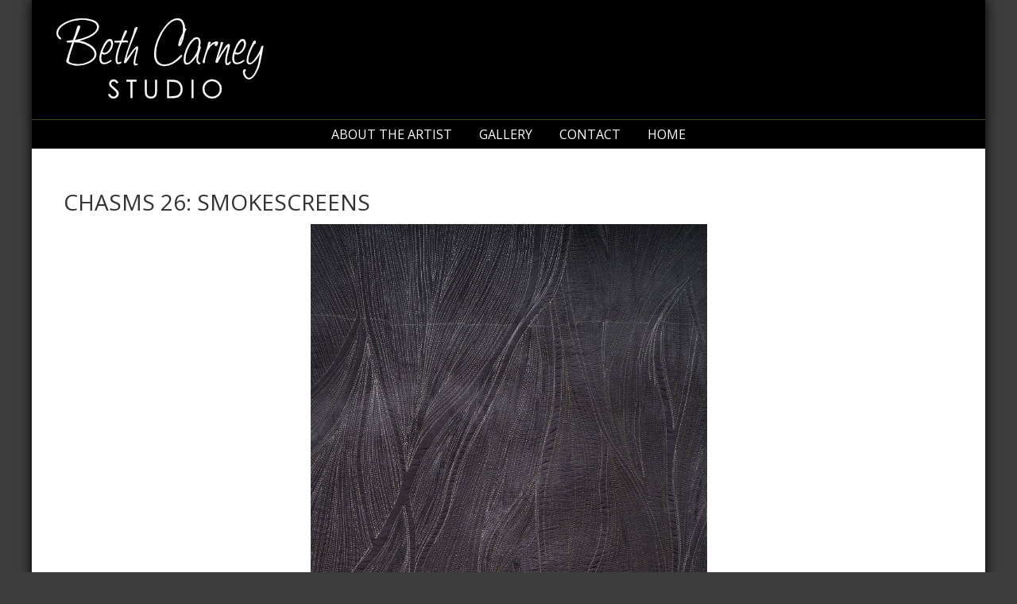

--- FILE ---
content_type: text/css
request_url: https://bethcarneystudio.com/wp-content/uploads/dynamik-gen/theme/dynamik-min.css?ver=1747482563
body_size: 13897
content:
/* This file is auto-generated from the Dynamik Options settings and custom.css content (if file exists). Any direct edits here will be lost if the settings page is saved */
  article,aside,details,figcaption,figure,footer,header,hgroup,main,nav,section,summary{display:block}audio,canvas,video{display:inline-block}audio:not([controls]){display:none;height:0}[hidden]{display:none}html{font-family:sans-serif;-ms-text-size-adjust:100%;-webkit-text-size-adjust:100%}body{margin:0}a:focus{outline:thin dotted}a:active,a:hover{outline:0}h1{font-size:2em;margin:.67em 0}abbr[title]{border-bottom:1px dotted}b,strong{font-weight:bold}dfn{font-style:italic}hr{-moz-box-sizing:content-box;box-sizing:content-box;height:0}mark{background:#ff0;color:#000}code,kbd,pre,samp{font-family:monospace,serif;font-size:1em}pre{white-space:pre-wrap}q{quotes:"\201C" "\201D" "\2018" "\2019"}small{font-size:80%}sub,sup{font-size:75%;line-height:0;position:relative;vertical-align:baseline}sup{top:-0.5em}sub{bottom:-0.25em}img{border:0}svg:not(:root){overflow:hidden}figure{margin:0}fieldset{border:1px solid silver;margin:0 2px;padding:.35em .625em .75em}legend{border:0;padding:0}button,input,select,textarea{font-family:inherit;font-size:100%;margin:0}button,input{line-height:normal}button,select{text-transform:none}button,html input[type="button"],input[type="reset"],input[type="submit"]{-webkit-appearance:button;cursor:pointer}button[disabled],html input[disabled]{cursor:default}input[type="checkbox"],input[type="radio"]{box-sizing:border-box;padding:0}input[type="search"]{-webkit-appearance:textfield;-moz-box-sizing:content-box;-webkit-box-sizing:content-box;box-sizing:content-box}input[type="search"]::-webkit-search-cancel-button,input[type="search"]::-webkit-search-decoration{-webkit-appearance:none}button::-moz-focus-inner,input::-moz-focus-inner{border:0;padding:0}textarea{overflow:auto;vertical-align:top}table{border-collapse:collapse;border-spacing:0} html{font-size:62.5%;}body,h1,h2,h2 a,h2 a:visited,h3,h4,h5,h6,p,select,textarea{margin:0;padding:0;text-decoration:none;}li,ol,ul{margin:0;padding:0;}ol li{list-style-type:decimal;} .screen-reader-shortcut,.screen-reader-text,.screen-reader-text span{border:0;clip:rect(0,0,0,0);height:1px;overflow:hidden;position:absolute !important;width:1px;word-wrap:normal !important;}.screen-reader-text:focus,.screen-reader-shortcut:focus{background:#fff;box-shadow:0 0 2px 2px rgba(0,0,0,.6);clip:auto !important;color:#333;display:block;font-size:1em;font-weight:bold;height:auto;padding:15px 23px 14px;text-decoration:none;width:auto;z-index:100000;}.more-link{position:relative;} .genesis-skip-link{margin:0;}.genesis-skip-link .skip-link-hidden{display:none;visibility:hidden;}.genesis-skip-link li{height:0;list-style:none;width:0;} :focus{color:#333;outline:#ccc solid 1px;} .archive-pagination:before,.clearfix:before,.entry:before,.entry-pagination:before,.footer-widgets:before,.nav-primary:before,.nav-secondary:before,.site-container:before,.site-footer:before,.site-header:before,.site-inner:before,.wrap:before{content:" ";display:table;}.archive-pagination:after,.clearfix:after,.entry:after,.entry-pagination:after,.footer-widgets:after,.nav-primary:after,.nav-secondary:after,.site-container:after,.site-footer:after,.site-header:after,.site-inner:after,.wrap:after{clear:both;content:" ";display:table;}.clearfix:after{visibility:hidden;display:block;height:0;font-size:0;line-height:0;content:" ";clear:both;}.clearfix{display:block;} * html .clearfix{height:1%;} *:first-child + html .clearfix{min-height:1%;} a,a:visited{color:#0d72c7;text-decoration:none;}a:hover{text-decoration:underline;}a img{border:none;}a,button,input:focus,input[type="button"],input[type="reset"],input[type="submit"],textarea:focus,.button{-webkit-transition:all 0.2s ease-in-out;-moz-transition:all 0.2s ease-in-out;-ms-transition:all 0.2s ease-in-out;-o-transition:all 0.2s ease-in-out;transition:all 0.2s ease-in-out;} body{background:#3D3D3D;color:#333333;font-family:'Open Sans',sans-serif;font-size:16px;font-size:1.6rem;line-height:1.625;overflow-x:hidden;}::-moz-selection{background-color:#0d72c7;color:#fff;}::selection{background-color:#0d72c7;color:#fff;} .site-container{background:#FFFFFF;border-top:0px solid #C9C9C9;border-bottom:0px solid #C9C9C9;border-left:0px solid #C9C9C9;border-right:0px solid #C9C9C9;margin:0px auto 0px;padding:0px 0px 0px 0px;clear:both;-webkit-box-shadow:0 0 15px #000000;box-shadow:0 0 15px #000000;}.content-sidebar-sidebar .site-container{max-width:1140px;}.sidebar-sidebar-content .site-container{max-width:1140px;}.sidebar-content-sidebar .site-container{max-width:1140px;}.content-sidebar .site-container{max-width:1200px;}.sidebar-content .site-container{max-width:1200px;}.full-width-content .site-container{max-width:1200px;}.site-header,.site-footer{-webkit-box-shadow:0 0 20px rgba(0,0,0,0.05);box-shadow:0 0 20px rgba(0,0,0,0.05);} .site-header{background:#FFFFFF;min-height:150px;border-top:0px solid #EEEEEE;border-bottom:0px solid #EEEEEE;border-left:0px solid #EEEEEE;border-right:0px solid #EEEEEE;clear:both;}.site-header .wrap{margin:0 auto;padding:0;float:none;overflow:hidden;}.content-sidebar-sidebar .site-header .wrap{width:1140px;}.sidebar-sidebar-content .site-header .wrap{width:1140px;}.sidebar-content-sidebar .site-header .wrap{width:1140px;}.content-sidebar .site-header .wrap{width:1200px;}.sidebar-content .site-header .wrap{width:1200px;}.full-width-content .site-header .wrap{width:1200px;}.title-area{width:100%;padding:12px 0 0 0px;float:none;text-align:center;overflow:hidden;}.site-title{color:#333333;font-family:Arial,sans-serif;font-size:36px;font-size:3.6rem;font-weight:300;line-height:1.25;}.site-title a,.site-title a:visited{color:#333333;text-decoration:none;}.site-title a:hover{color:#000000;text-decoration:none;}.site-description{margin:0;padding:0px 0 0;color:#333333;font-family:Arial,sans-serif;font-size:16px;font-size:1.6rem;font-weight:300;}.site-header .widget-area{width:680px;padding:24px 0px 0 0;float:right;text-align:right;} .header-image .site-header .wrap .title-area{background:url("images/header-1200.jpg") left top no-repeat;height:150px;margin:0px auto 0px;float:none;}.header-image .title-area,.header-image .site-title,.header-image .site-title a{width:1200px;height:150px;padding:0;float:left;display:block;text-indent:-9999px;overflow:hidden;}.header-image .site-description{display:block;overflow:hidden;} .nav-primary{background:#000000;border-top:1px solid #36540E;border-bottom:0px solid #36540E;border-left:0px solid #36540E;border-right:0px solid #36540E;margin:0px 0 0px 0;color:#FFFFFF;font-family:'Open Sans',sans-serif;font-size:16px;font-size:1.6rem;line-height:1em;clear:both;text-transform:uppercase;}.menu-primary{margin:0 auto;padding:0;float:none;overflow:hidden;display:block;clear:both;}.content-sidebar-sidebar .menu-primary{width:1140px;}.sidebar-sidebar-content .menu-primary{width:1140px;}.sidebar-content-sidebar .menu-primary{width:1140px;}.content-sidebar .menu-primary{width:1200px;}.sidebar-content .menu-primary{width:1200px;}.full-width-content .menu-primary{width:1200px;}.menu-primary ul{float:left;width:100%;}.menu-primary li{float:left;list-style-type:none;}.menu-primary a{background:#000000;border-top:0px solid #808080;border-bottom:0px solid #808080;border-left:0px solid #808080;border-right:0px solid #808080;margin:0 0px 0 0px;padding:10px 15px 10px 15px;color:#FFFFFF;text-decoration:none;display:block;position:relative;}.menu-primary li a:active,.menu-primary li a:hover{background:#000000;border-top:0px solid #808080;border-bottom:0px solid #808080;border-left:0px solid #808080;border-right:0px solid #808080;color:#FFFFFF;text-decoration:none;}.menu-primary li.current_page_item a,.menu-primary li.current-cat a,.menu-primary li.current-menu-item a{background:#000000;border-top:0px solid #808080;border-bottom:0px solid #808080;border-left:0px solid #808080;border-right:0px solid #808080;color:#FFFFFF;text-decoration:none;}.menu-primary li li a,.menu-primary li li a:link,.menu-primary li li a:visited{background:#000000;width:300px;border-top:0;border-right:1px solid #ADADAD;border-bottom:1px solid #ADADAD;border-left:1px solid #ADADAD;margin:0px;padding:15px 12px 15px 12px;color:#FFFFFF;font-size:16px;font-size:1.6rem;text-decoration:none;float:none;position:relative;}.menu-primary li li a:active,.menu-primary li li a:hover{background:#000000;color:#FFFFFF;text-decoration:none;}.menu-primary li ul{width:329px;height:auto;margin:0;z-index:9999;left:-9999px;position:absolute;}.menu-primary li ul ul{margin:-47px 0 0 325px;}.genesis-nav-menu li:hover ul ul,.genesis-nav-menu li.sfHover ul ul{left:-9999px;}.genesis-nav-menu li:hover,.genesis-nav-menu li.sfHover{position:static;}ul.genesis-nav-menu li:hover>ul,ul.genesis-nav-menu li.sfHover ul{left:auto;}.menu-primary li a.sf-with-ul{padding-right:15px;}.menu-primary.sf-arrows .sf-with-ul:after{content:'';}#wpadminbar li:hover ul ul{left:0;} .genesis-nav-menu li.right{color:#FFFFFF;font-family:'Open Sans',sans-serif;font-size:16px;font-size:1.6rem;padding:17px 15px 0 0;float:right;text-transform:uppercase;}.genesis-nav-menu li.right a{background:none;border:none;display:inline;}.genesis-nav-menu li.right a,.genesis-nav-menu li.right a:visited{color:#FFFFFF;text-decoration:none;}.genesis-nav-menu li.right a:hover{color:#FFFFFF;text-decoration:underline;}.genesis-nav-menu li.search{padding:2px 1px 0 0;}.genesis-nav-menu li.rss a{background:url(default-images/rss.png) no-repeat center left;margin:0 0 0 10px;padding:0 0 0 16px;}.genesis-nav-menu li.twitter a{background:url(default-images/twitter-nav.png) no-repeat center left;padding:0 0 0 20px;} .genesis-nav-menu li.right{display:none;}ul.menu-primary{float:none;text-align:center;}.menu-primary li{display:inline-block;float:none;}.menu-primary li li{text-align:left;} .nav-secondary{background:#FAFAFA;border-top:0px solid #EEEEEE;border-bottom:0px solid #EEEEEE;border-left:0px solid #EEEEEE;border-right:0px solid #EEEEEE;margin:0px 0 0px 0;color:#333333;font-family:Arial,sans-serif;font-size:16px;font-size:1.6rem;line-height:1em;clear:both;}.menu-secondary{margin:0 auto;padding:0;float:none;overflow:hidden;display:block;clear:both;}.content-sidebar-sidebar .menu-secondary{width:1140px;}.sidebar-sidebar-content .menu-secondary{width:1140px;}.sidebar-content-sidebar .menu-secondary{width:1140px;}.content-sidebar .menu-secondary{width:1200px;}.sidebar-content .menu-secondary{width:1200px;}.full-width-content .menu-secondary{width:1200px;}.menu-secondary ul{float:left;width:100%;}.menu-secondary li{float:left;list-style-type:none;}.menu-secondary a{background:#FAFAFA;border-top:0px solid #EEEEEE;border-bottom:0px solid #EEEEEE;border-left:0px solid #EEEEEE;border-right:0px solid #EEEEEE;margin:0 0px 0 0px;padding:17px 15px 17px 15px;color:#333333;text-decoration:none;display:block;position:relative;}.menu-secondary li a:active,.menu-secondary li a:hover{background:#FAFAFA;border-top:0px solid #EEEEEE;border-bottom:0px solid #EEEEEE;border-left:0px solid #EEEEEE;border-right:0px solid #EEEEEE;color:#0073E5;text-decoration:none;}.menu-secondary li.current_page_item a,.menu-secondary li.current-cat a,.menu-secondary li.current-menu-item a{background:#FAFAFA;border-top:0px solid #EEEEEE;border-bottom:0px solid #EEEEEE;border-left:0px solid #EEEEEE;border-right:0px solid #EEEEEE;color:#0073E5;text-decoration:none;}.menu-secondary li li a,.menu-secondary li li a:link,.menu-secondary li li a:visited{background:#FAFAFA;width:160px;border-top:0;border-right:1px solid #FAFAFA;border-bottom:1px solid #FAFAFA;border-left:1px solid #FAFAFA;margin:0px;padding:15px 12px 15px 12px;color:#333333;font-size:14px;font-size:1.4rem;text-decoration:none;float:none;position:relative;}.menu-secondary li li a:active,.menu-secondary li li a:hover{background:#FAFAFA;color:#0073E5;text-decoration:none;}.menu-secondary li ul{width:189px;height:auto;margin:0;z-index:9999;left:-9999px;position:absolute;}.menu-secondary li ul ul{margin:-47px 0 0 185px;}.menu-secondary li a.sf-with-ul{padding-right:15px;}.menu-secondary.sf-arrows .sf-with-ul:after{content:'';} .responsive-primary-menu-container{background:#000000;border-bottom:0px solid #EEEEEE;width:100%;padding:12px 0;overflow:hidden;-webkit-box-sizing:border-box;-moz-box-sizing:border-box;box-sizing:border-box;display:none;}.responsive-primary-menu-container h3{padding-left:15px;color:#ffffff;font-size:2.0rem;font-family:Open Sans,Arial,sans-serif;font-weight:bold;float:left;text-transform:uppercase;}.responsive-primary-menu-container .responsive-menu-icon{padding:5px 15px 0 0;float:right;cursor:pointer;}.responsive-primary-menu-container .responsive-icon-bar{display:block;width:18px;height:3px;background:#ffffff;margin:1px 0;float:right;clear:both;-webkit-border-radius:1px;border-radius:1px;}.responsive-secondary-menu-container{background:#FAFAFA;border-bottom:0px solid #EEEEEE;width:100%;padding:12px 0;overflow:hidden;-webkit-box-sizing:border-box;-moz-box-sizing:border-box;box-sizing:border-box;display:none;}.responsive-secondary-menu-container h3{padding-left:15px;color:#333333;font-size:16px;font-size:1.6rem;font-family:'Source Sans Pro',sans-serif;font-weight:normal;float:left;}.responsive-secondary-menu-container .responsive-menu-icon{padding:5px 15px 0 0;float:right;cursor:pointer;}.responsive-secondary-menu-container .responsive-icon-bar{display:block;width:18px;height:3px;background:#333333;margin:1px 0;float:right;clear:both;-webkit-border-radius:1px;border-radius:1px;} #dropdown-nav-wrap,#dropdown-subnav-wrap{display:none;}#dropdown-nav,#dropdown-subnav{overflow:hidden;}#dropdown-nav{background:#000000;border-top:1px solid #36540E;border-bottom:0px solid #36540E;border-left:0px solid #36540E;border-right:0px solid #36540E;}.nav-chosen-select,.subnav-chosen-select{background:transparent;border:0;width:100%;padding:15px;cursor:pointer;-webkit-appearance:none;}.nav-chosen-select{color:#FFFFFF;font-family:'Open Sans',sans-serif;font-size:16px;font-size:1.6rem;}.nav-chosen-select option{color:#FFFFFF;}#dropdown-nav .responsive-menu-icon,#dropdown-subnav .responsive-menu-icon{padding-right:15px;float:right;}#dropdown-nav .responsive-icon-bar,#dropdown-subnav .responsive-icon-bar{width:18px;height:3px;margin:1px 0;float:right;clear:both;display:block;-webkit-border-radius:1px;border-radius:1px;}#dropdown-nav .responsive-menu-icon{margin-top:-32px;}#dropdown-nav .responsive-icon-bar{background:#FFFFFF;}#dropdown-subnav{background:#FAFAFA;border-top:0px solid #EEEEEE;border-bottom:0px solid #EEEEEE;border-left:0px solid #EEEEEE;border-right:0px solid #EEEEEE;}.subnav-chosen-select{color:#333333;font-family:Arial,sans-serif;font-size:16px;font-size:1.6rem;}.subnav-chosen-select option{color:#333333;}#dropdown-subnav .responsive-menu-icon{margin-top:-32px;}#dropdown-subnav .responsive-icon-bar{background:#333333;} .site-header .genesis-nav-menu{background:transparent;border-top:0px solid #EEEEEE;border-bottom:0px solid #EEEEEE;border-left:0px solid #EEEEEE;border-right:0px solid #EEEEEE;width:680px;margin:0px 0 0px 0;padding:0;color:#333333;font-family:Arial,sans-serif;font-size:16px;font-size:1.6rem;line-height:1em;overflow:hidden;float:none;clear:both;display:block;}.site-header .genesis-nav-menu ul{float:left;width:100%;}.site-header .genesis-nav-menu li{text-align:left;list-style-type:none;display:inline-block;}.site-header .genesis-nav-menu a{background:transparent;border-top:0px solid #EEEEEE;border-bottom:0px solid #EEEEEE;border-left:0px solid #EEEEEE;border-right:0px solid #EEEEEE;margin:0 0px 0 0px;padding:17px 15px 17px 15px;color:#333333;text-decoration:none;display:block;position:relative;}.site-header .genesis-nav-menu li a:active,.site-header .genesis-nav-menu li a:hover{background:transparent;border-top:0px solid #EEEEEE;border-bottom:0px solid #EEEEEE;border-left:0px solid #EEEEEE;border-right:0px solid #EEEEEE;color:#0073E5;text-decoration:none;}.site-header .genesis-nav-menu li.current_page_item a,.site-header .genesis-nav-menu li.current-cat a,.site-header .genesis-nav-menu li.current-menu-item a{background:transparent;border-top:0px solid #EEEEEE;border-bottom:0px solid #EEEEEE;border-left:0px solid #EEEEEE;border-right:0px solid #EEEEEE;color:#0073E5;text-decoration:none;}.site-header .genesis-nav-menu li li a,.site-header .genesis-nav-menu li li a:link,.site-header .genesis-nav-menu li li a:visited{background:#FAFAFA;width:160px;border-top:0;border-right:1px solid #FAFAFA;border-bottom:1px solid #FAFAFA;border-left:1px solid #FAFAFA;margin:0px;padding:17px 12px 17px 12px;color:#333333;font-size:14px;font-size:1.4rem;text-decoration:none;float:none;position:relative;}.site-header .genesis-nav-menu li li a:active,.site-header .genesis-nav-menu li li a:hover{background:#FAFAFA;color:#0073E5;text-decoration:none;}.site-header .genesis-nav-menu li ul{width:189px;height:auto;margin:0;z-index:9999;left:-9999px;position:absolute;}.site-header .genesis-nav-menu li ul ul{margin:-51px 0 0 185px;}.site-header .genesis-nav-menu li:hover>ul,.site-header .genesis-nav-menu li.sfHover ul{left:auto;}.site-header .genesis-nav-menu li a.sf-with-ul{padding-right:15px;}.site-header .genesis-nav-menu.sf-arrows .sf-with-ul:after,.site-header .genesis-nav-menu li li a .sf-sub-indicator,.site-header .genesis-nav-menu li li li a .sf-sub-indicator{content:'';} .site-inner{background:#FFFFFF;border-top:0px solid #EEEEEE;border-bottom:0px solid #EEEEEE;border-left:0px solid #EEEEEE;border-right:0px solid #EEEEEE;margin:0px auto 0px;padding:40px 20px 40px 20px;overflow:hidden;clear:both;}.content-sidebar-sidebar .site-inner{max-width:1100px;}.sidebar-sidebar-content .site-inner{max-width:1100px;}.sidebar-content-sidebar .site-inner{max-width:1100px;}.content-sidebar .site-inner{max-width:1160px;}.sidebar-content .site-inner{max-width:1160px;}.full-width-content .site-inner{max-width:1160px;}.ez-home .site-inner{max-width:1200px;padding:0;} .breadcrumb{background:#FAFAFA;border-top:0px solid #EEEEEE;border-bottom:0px solid #EEEEEE;border-left:0px solid #EEEEEE;border-right:0px solid #EEEEEE;margin-top:-10px;margin-bottom:30px;padding:13px 20px 11px 25px;color:#333333;font-family:Arial,sans-serif;font-size:16px;font-size:1.6rem;}.breadcrumb a,.breadcrumb a:visited{color:#0073E5;text-decoration:underline;}.breadcrumb a:hover{color:#000000;text-decoration:none;}.archive-description{background:#FFFFFF;border-top:0px solid #EEEEEE;border-bottom:0px solid #EEEEEE;border-left:0px solid #EEEEEE;border-right:0px solid #EEEEEE;margin:-10px 0 30px;padding:0;color:#333333;font-family:'Open Sans',sans-serif;font-size:16px;font-size:1.6rem;line-height:2.1rem;}.content .archive-description h1,body.search .content h1.archive-title{background:#FFFFFF;border-top:0px solid #EEEEEE;border-bottom:0px solid #EEEEEE;border-left:0px solid #EEEEEE;border-right:0px solid #EEEEEE;margin:0;padding:13px 20px 1px 25px;color:#333333;font-family:'Open Sans',sans-serif;font-size:28px;font-size:2.8rem;font-weight:300;text-transform:uppercase;}.content .archive-description p{padding:15px 125px 5px 125px;}.content .archive-description a,.content .archive-description a:visited{color:#0073E5;text-decoration:underline;}.content .archive-description a:hover{color:#000000;text-decoration:none;} .content-sidebar-wrap{float:left;}.sidebar-content-sidebar .content-sidebar-wrap,.sidebar-sidebar-content .content-sidebar-wrap{float:right;}.content-sidebar-sidebar .content-sidebar-wrap{width:900px;}.sidebar-sidebar-content .content-sidebar-wrap{width:900px;}.sidebar-content-sidebar .content-sidebar-wrap{width:900px;}.content-sidebar .content-sidebar-wrap{width:1160px;}.sidebar-content .content-sidebar-wrap{width:1160px;}.full-width-content .content-sidebar-wrap{width:1160px;} .content{margin:0;padding:10px 20px 10px 20px;float:left;}.content-sidebar-sidebar .content{width:500px;}.sidebar-sidebar-content .content{width:500px;}.sidebar-content-sidebar .content{width:500px;}.content-sidebar .content{width:850px;}.sidebar-content .content{width:850px;}.full-width-content .content{width:1120px;}.sidebar-content .content,.sidebar-sidebar-content .content{float:right;}.content .post,.content .entry{background:#FFFFFF;border-top:0px solid #EEEEEE;border-bottom:0px solid #EEEEEE;border-left:0px solid #EEEEEE;border-right:0px solid #EEEEEE;margin:0px 0 40px;padding:0px 0px 0px 0px;}.content .page{background:#FFFFFF;border-top:0px solid #EEEEEE;border-bottom:0px solid #EEEEEE;border-left:0px solid #EEEEEE;border-right:0px solid #EEEEEE;margin:0px 0 0px;padding:0px 0px 0px 0px;}.entry-content *{box-sizing:border-box;}.fl-builder-content p,.dynamik-page-builder .site-inner p,.entry-content p{margin:0 0 25px;}.fl-builder-content p,.fl-builder-content ul li,.fl-builder-content ol li,.dynamik-page-builder .site-inner p,.dynamik-page-builder .site-inner ul li,.dynamik-page-builder .site-inner ol li,.entry-content p,.entry-content ul li,.entry-content ol li,.entry-pagination{font-family:'Open Sans',sans-serif;line-height:2.1rem;}.fl-builder-content p,.fl-builder-content ul li,.fl-builder-content ol li,.dynamik-page-builder .site-inner p,.dynamik-page-builder .site-inner ul li,.dynamik-page-builder .site-inner ol li,.entry-content p,.entry-content ul li,.entry-content ol li,.entry-pagination{color:#333333;}.fl-builder-content p,.fl-builder-content ul li,.fl-builder-content ol li,.dynamik-page-builder .site-inner p,.dynamik-page-builder .site-inner ul li,.dynamik-page-builder .site-inner ol li,.entry-content p,.entry-content ul li,.entry-content ol li,.entry-pagination{font-size:16px;font-size:1.6rem;line-height:2.1rem;}.fl-builder-content a,.fl-builder-content a:visited,.dynamik-page-builder .site-inner a,.dynamik-page-builder .site-inner a:visited,.entry-content a,.entry-content a:visited{color:#6FA05D;text-decoration:none;}.fl-builder-content a:hover,.dynamik-page-builder .site-inner a:hover,.entry-content a:hover{color:#6FA05D;text-decoration:none;}.fl-builder-content blockquote,.dynamik-page-builder .site-inner blockquote,.content blockquote{background:#EEEEEE;border-top:0px solid #EEEEEE;border-bottom:0px solid #EEEEEE;border-left:0px solid #EEEEEE;border-right:0px solid #EEEEEE;margin:5px 5px 20px 30px;padding:25px 30px 5px;}.fl-builder-content blockquote p,.dynamik-page-builder .site-inner blockquote p,.content blockquote p{color:#333333;font-family:'Montserrat',sans-serif;font-size:16px;font-size:1.6rem;font-style:italic;}.fl-builder-content blockquote a,.fl-builder-content blockquote a:visited,.dynamik-page-builder .site-inner blockquote a,.dynamik-page-builder .site-inner blockquote a:visited,.content blockquote a,.content blockquote a:visited{color:#6FA05D;text-decoration:none;}.fl-builder-content blockquote a:hover,.dynamik-page-builder .site-inner blockquote a:hover,.content blockquote a:hover{color:#6FA05D;text-decoration:none;}p.subscribe-to-comments{padding:20px 0 10px;}.clear{clear:both;}.clear-line{border-bottom:1px solid #ddd;clear:both;margin:0 0 25px;} .fl-builder-content h1,.fl-builder-content h2,.fl-builder-content h3,.fl-builder-content h4,.fl-builder-content h5,.fl-builder-content h6,.dynamik-page-builder .site-inner h1,.dynamik-page-builder .site-inner h2,.dynamik-page-builder .site-inner h3,.dynamik-page-builder .site-inner h4,.dynamik-page-builder .site-inner h5,.dynamik-page-builder .site-inner h6,.content .post h1,.content .post h2,.content .post h3,.content .post h4,.content .post h5,.content .post h6,.content .page h1,.content .page h2,.content .page h3,.content .page h4,.content .page h5,.content .page h6,.content h1.entry-title,.content .entry-content h1,.content h2.entry-title,.content .entry-content h2,.content .entry-content h3,.content .entry-content h4,.content .entry-content h5,.content .entry-content h6{margin:0 0 10px;font-family:'Open Sans',sans-serif;font-weight:300;line-height:1.25;text-transform:uppercase;}.fl-builder-content h1,.dynamik-page-builder .site-inner h1,.content .post h1,.content .page h1,.content h1.entry-title,.content .entry-content h1{color:#333333;font-size:28px;font-size:2.8rem;}.content .post h1 a,.content .post h1 a:visited,.content .page h1 a,.content .page h1 a:visited,.content h1.entry-title a,.content h1.entry-title a:visited .content .post h2 a,.content .post h2 a:visited,.content .page h2 a,.content .page h2 a:visited,.content h2.entry-title a,.content h2.entry-title a:visited{color:#333333;text-decoration:none;}.content .post h1 a:hover,.content .page h1 a:hover,.content h1.entry-title a:hover .content .post h2 a:hover,.content .page h2 a:hover,.content h2.entry-title a:hover{color:#6FA05D;text-decoration:none;}.fl-builder-content h2,.dynamik-page-builder .site-inner h2,.content .post h2,.content .page h2,.content h2.entry-title,.content .entry-content h2{font-size:26px;font-size:2.6rem;}.fl-builder-content h2,.dynamik-page-builder .site-inner h2,.content .post h2:not(.has-text-color),.content .page h2:not(.has-text-color),.content h2.entry-title:not(.has-text-color),.content .entry-content h2:not(.has-text-color){color:#333333;}.fl-builder-content h3,.dynamik-page-builder .site-inner h3,.content .post h3,.content .page h3,.content .entry-content h3{font-size:25px;font-size:2.5rem;}.fl-builder-content h3,.dynamik-page-builder .site-inner h3,.content .post h3:not(.has-text-color),.content .page h3:not(.has-text-color),.content .entry-content h3:not(.has-text-color){color:#333333;}.fl-builder-content h4,.dynamik-page-builder .site-inner h4,.content .post h4,.content .page h4,.content .entry-content h4{font-size:24px;font-size:2.4rem;}.fl-builder-content h4,.dynamik-page-builder .site-inner h4,.content .post h4:not(.has-text-color),.content .page h4:not(.has-text-color),.content .entry-content h4:not(.has-text-color){color:#333333;}.fl-builder-content h5,.dynamik-page-builder .site-inner h5,.content .post h5,.content .page h5,.content .entry-content h5{color:#333333;font-size:22px;font-size:2.2rem;}.fl-builder-content h6,.dynamik-page-builder .site-inner h6,.content .post h6,.content .page h6,.content .entry-content h6{color:#333333;font-size:20px;font-size:2.0rem;} .five-sixths,.four-sixths,.four-fifths,.one-fifth,.one-fourth,.one-half,.one-sixth,.one-third,.three-fourths,.three-fifths,.three-sixths,.two-fourths,.two-fifths,.two-sixths,.two-thirds{float:left;margin-left:2.564102564102564%;margin-bottom:20px;}.one-half,.three-sixths,.two-fourths{width:48.717948717948715%;}.one-third,.two-sixths{width:31.623931623931625%;}.four-sixths,.two-thirds{width:65.81196581196582%;}.one-fourth{width:23.076923076923077%;}.three-fourths{width:74.35897435897436%;}.one-fifth{width:17.9487179487179488%;}.two-fifths{width:38.4615384615384616%;}.three-fifths{width:58.9743589743589744%;}.four-fifths{width:79.4871794871794872%;}.one-sixth{width:14.52991452991453%;}.five-sixths{width:82.90598290598291%;}.first,.ez-only{margin-left:0;clear:both;}.ez-only{width:100%;float:left;} .ez-widget-area{margin-bottom:0;}.ez-widget-area h4,.ez-widget-area .widget-title{margin:0 0 10px;padding:0 0 5px;font-weight:300;}.ez-widget-area ul,.ez-widget-area ol{margin:0;padding:0 0 15px 0;}.ez-widget-area ul li,.ez-widget-area ol li{margin:0 0 0 20px;padding:0;}.ez-widget-area ul li{list-style-type:square;}.ez-widget-area ul ul,.ez-widget-area ol ol{padding:0;} #home-hook-wrap{background:#FFFFFF;border-top:0px solid #EEEEEE;border-bottom:0px solid #EEEEEE;border-left:0px solid #EEEEEE;border-right:0px solid #EEEEEE;padding:25px 20px 30px 20px;clear:both;}#ez-home-container-wrap{max-width:-moz-available;}#ez-home-container-wrap .post{margin:0 0 20px;}#ez-home-container-wrap .post p{margin:0 0 25px;}#ez-home-container-wrap .page p{margin:0 0 25px;}#ez-home-container-wrap .post p.entry-header .entry-meta,#ez-home-container-wrap .page p.byline{margin:-5px 0 15px;}#ez-home-container-wrap .ez-widget-area img.wp-post-image{margin-bottom:10px !important;}#ez-home-container-wrap .ez-widget-area h4,#ez-home-container-wrap .ez-widget-area .widget-title,#ez-home-slider-container-wrap .ez-widget-area h4,#ez-home-slider-container-wrap .ez-widget-area .widget-title{border-bottom:0px solid #EEEEEE;color:#333333;font-family:Arial,sans-serif;font-size:22px;font-size:2.2rem;}#ez-home-container-wrap .ez-widget-area{color:#333333;font-family:Arial,sans-serif;font-size:16px;font-size:1.6rem;}#ez-home-container-wrap .ez-widget-area a,#ez-home-container-wrap .ez-widget-area a:visited{color:#0073E5;text-decoration:underline;}#ez-home-container-wrap .ez-widget-area a:hover{color:#000000;text-decoration:none;}#ez-home-container-wrap .ez-widget-area #wp-calendar caption,#ez-home-container-wrap .ez-widget-area #wp-calendar th{color:#333333;}#ez-home-container-wrap img,#ez-home-container-wrap p img{max-width:100%;height:auto;display:block;}#ez-home-container-wrap .nivoSlider img{max-width:none;}.ez-home-sidebar #ez-home-container-wrap{margin-right:300px;float:left;}.ez-home-sidebar.home-sidebar-left #ez-home-container-wrap{margin-left:300px;margin-right:0;float:right;}.ez-home-container-area{margin:0 0 20px;overflow:hidden;}.ez-home-bottom{margin:0;} #ez-home-sidebar-wrap{width:280px;margin-left:-280px;float:right;}.home-sidebar-left #ez-home-sidebar-wrap{margin-left:0;margin-right:-280px;float:left;}#ez-home-sidebar.sidebar{float:none;} #ez-home-slider-container-wrap{margin:0 0 20px;overflow:hidden;}#ez-home-slider{width:100%;height:auto;}#ez-home-slider .nivoSlider img{max-width:none;} #ez-feature-top-container-wrap{background:#FAFAFA;border-top:0px solid #EEEEEE;border-bottom:0px solid #EEEEEE;border-left:0px solid #EEEEEE;border-right:0px solid #EEEEEE;margin:0 0 20px;clear:both;}.feature-top-outside #ez-feature-top-container-wrap{margin:0;}.content-sidebar-sidebar #ez-feature-top-container{max-width:1100px;}.sidebar-sidebar-content #ez-feature-top-container{max-width:1100px;}.sidebar-content-sidebar #ez-feature-top-container{max-width:1100px;}.content-sidebar #ez-feature-top-container{max-width:1160px;}.sidebar-content #ez-feature-top-container{max-width:1160px;}.full-width-content #ez-feature-top-container{max-width:1160px;}#ez-feature-top-container{margin:0 auto;padding:35px 20px 30px 20px;}#ez-feature-top-container .ez-widget-area h4,#ez-feature-top-container .ez-widget-area .widget-title{border-bottom:0px solid #EEEEEE;color:#333333;font-family:Arial,sans-serif;font-size:22px;font-size:2.2rem;}#ez-feature-top-container .ez-widget-area{color:#333333;font-family:Arial,sans-serif;font-size:16px;font-size:1.6rem;}#ez-feature-top-container .ez-widget-area a,#ez-feature-top-container .ez-widget-area a:visited{color:#0073E5;text-decoration:underline;}#ez-feature-top-container .ez-widget-area a:hover{color:#000000;text-decoration:none;}#ez-feature-top-container .ez-widget-area #wp-calendar caption,#ez-feature-top-container .ez-widget-area #wp-calendar th{color:#333333;}#ez-feature-top-container img,#ez-feature-top-container p img{max-width:100%;height:auto;}#ez-feature-top-container .nivoSlider img{max-width:none;} #ez-fat-footer-container-wrap,.fat-footer-inside #ez-fat-footer-container-wrap{background:#2B2B2B;border-top:0px solid #EEEEEE;border-bottom:0px solid #EEEEEE;border-left:0px solid #EEEEEE;border-right:0px solid #EEEEEE;clear:both;}.fat-footer-inside #ez-fat-footer-container-wrap{float:left;}.ez-home.fat-footer-inside #ez-fat-footer-container-wrap{margin-top:30px;}.content-sidebar-sidebar #ez-fat-footer-container{max-width:1100px;}.sidebar-sidebar-content #ez-fat-footer-container{max-width:1100px;}.sidebar-content-sidebar #ez-fat-footer-container{max-width:1100px;}.content-sidebar #ez-fat-footer-container{max-width:1160px;}.sidebar-content #ez-fat-footer-container{max-width:1160px;}.full-width-content #ez-fat-footer-container{max-width:1160px;}#ez-fat-footer-container{margin:0 auto;padding:20px 20px 30px 20px;}#ez-fat-footer-container .ez-widget-area h4,#ez-fat-footer-container .ez-widget-area .widget-title{border-bottom:0px solid #EEEEEE;color:#FFFFFF;font-family:'Open Sans',sans-serif;font-size:17px;font-size:1.7rem;text-transform:uppercase;}#ez-fat-footer-container .ez-widget-area{color:#FFFFFF;font-family:'Open Sans',sans-serif;font-size:14px;font-size:1.4rem;}#ez-fat-footer-container .ez-widget-area a,#ez-fat-footer-container .ez-widget-area a:visited{color:#0073E5;text-decoration:none;}#ez-fat-footer-container .ez-widget-area a:hover{color:#0073E5;text-decoration:none;}#ez-fat-footer-container .ez-widget-area #wp-calendar caption,#ez-fat-footer-container .ez-widget-area #wp-calendar th{color:#FFFFFF;}#ez-fat-footer-container img,#ez-fat-footer-container p img{max-width:100%;height:auto;}#ez-fat-footer-container .nivoSlider img{max-width:none;} .dynamik-widget-area{background:#FFFFFF;border-top:0px solid #EEEEEE;border-bottom:0px solid #EEEEEE;border-left:0px solid #EEEEEE;border-right:0px solid #EEEEEE;color:#333333;font-family:Arial,sans-serif;font-size:16px;font-size:1.6rem;-webkit-box-sizing:border-box;box-sizing:border-box;}.dynamik-widget-area p,.dynamik-widget-area ul li,.dynamik-widget-area.entry-content ol li{color:#333333;font-family:Arial,sans-serif;font-size:16px;font-size:1.6rem;}.dynamik-widget-area h4,.content .dynamik-widget-area h4,.dynamik-widget-area .widget-title,.content .dynamik-widget-area .widget-title{padding:0 0 5px;color:#333333;font-family:Arial,sans-serif;font-size:22px;font-size:2.2rem;font-weight:300;line-height:1.25;}.dynamik-widget-area a,.dynamik-widget-area a:visited{color:#0073E5;text-decoration:underline;}.dynamik-widget-area a:hover{color:#000000;text-decoration:none;}.dynamik-widget-area #wp-calendar caption,.dynamik-widget-area #wp-calendar th{color:#333333;} .genesis-grid-even,.genesis-grid-odd{margin:0 0 20px;padding:0 0 15px;width:48%;}.genesis-grid-even{float:right;}.genesis-grid-odd{clear:both;float:left;} .fl-builder-content ul,.fl-builder-content ol,.dynamik-page-builder .site-inner ul,.dynamik-page-builder .site-inner ol,.entry-content ul,.entry-content ol,.dynamik-widget-area ul,.dynamik-widget-area ol{margin:0;padding:0 0 20px;}.fl-builder-content ul li,.dynamik-page-builder .site-inner ul li,.archive-page ul li,.entry-content ul li,.dynamik-widget-area ul li{margin:0 0 0 30px;padding:0;list-style-type:square;}header.fl-builder-content ul li,footer.fl-builder-content ul li,.fl-builder-content .fl-menu ul li,.fl-builder-content .fl-builder-pagination ul li{margin:inherit;padding:inherit;list-style-type:none;}.fl-builder-content ol li,.dynamik-page-builder .site-inner ol li,.entry-content ol li,.dynamik-widget-area ol li{margin:0 0 0 35px;}.fl-builder-content ul ul,.fl-builder-content ol ol,.dynamik-page-builder .site-inner ul ul,.dynamik-page-builder .site-inner ol ol,.archive-page ul ul,.entry-content ul ul,.entry-content ol ol,.dynamik-widget-area ul ul,.dynamik-widget-area ol ol{padding:0;} .entry-header .entry-meta{margin:-5px 0 15px;color:#333333;font-family:'Open Sans',sans-serif;font-size:16px;font-size:1.6rem;}.entry-header .entry-meta a,.entry-header .entry-meta a:visited{color:#6FA05D;text-decoration:none;}.entry-header .entry-meta a:hover{color:#6FA05D;text-decoration:none;}.entry-comments-link::before{content:"\2014";margin:0 6px 0 2px;} .entry-footer .entry-meta{border-top:1px solid #EEEEEE;padding:5px 0 0;color:#333333;font-family:'Open Sans',sans-serif;font-size:16px;font-size:1.6rem;font-style:italic;clear:both;}.entry-footer .entry-meta a,.entry-footer .entry-meta a:visited{color:#6FA05D;text-decoration:none;}.entry-footer .entry-meta a:hover{color:#6FA05D;text-decoration:none;} .author-box{background:#FAFAFA;border-top:0px solid #EEEEEE;border-bottom:0px solid #EEEEEE;border-left:0px solid #EEEEEE;border-right:0px solid #EEEEEE;margin:0px 0 40px;padding:25px 25px 25px 25px;overflow:hidden;clear:both;}.author-box-title{color:#333333;font-family:Arial,sans-serif;font-size:20px;font-size:2rem;font-weight:300;}.author-box-content{color:#333333;font-family:Arial,sans-serif;font-size:16px;font-size:1.6rem;}.author-box a,.author-box a:visited{color:#0073E5 !important;text-decoration:underline !important;}.author-box a:hover{color:#000000 !important;text-decoration:none !important;} .sticky{background-color:#f5f5f5;margin:-10px 0 40px;padding:20px;}.content .sticky{background:#FAFAFA !important;border-top:0px solid #EEEEEE;border-bottom:0px solid #EEEEEE;border-left:0px solid #EEEEEE;border-right:0px solid #EEEEEE;margin:-10px 0 40px 0;padding:20px 20px 20px 20px;} .archive-page{float:left;padding:20px 0 0;width:45%;} .post-comments,.tags{background:url(default-images/icon-dot.png) no-repeat left;margin:0 0 0 3px;padding:0 0 0 10px;} img{max-width:100%;height:auto;}.nivoSlider img{max-width:none;}.featuredpage img,.featuredpost img,.post-image{background:#FAFAFA;border:0px solid #EEEEEE;padding:0px;}.author-box .avatar{background:#FFFFFF;border:0px solid #EEEEEE;width:80px;height:80px;margin:0 10px 0 0;padding:0px;float:left;}.post-image{margin:0 10px 10px 0;}img.centered,.aligncenter{display:block;margin:0 auto 10px;}img.alignnone{display:inline;margin:0 0 10px;}img.alignleft{display:inline;margin:0 15px 10px 0;}img.alignright{display:inline;margin:0 0 10px 15px;}.alignleft{float:left;margin:0 15px 10px 0;}.alignright{float:right;margin:0 0 10px 15px;}.full-width-content.has-blocks .site-inner{overflow:visible;}.full-width-content .entry-content > .alignwide{margin-left:-180px;margin-right:-180px;max-width:calc(100% + 360px);width:auto;}.full-width-content .entry-content > .alignfull{margin-left:calc(-100vw / 2 + 100% / 2);margin-right:calc(-100vw / 2 + 100% / 2);max-width:100vw;}.full-width-content .entry-content > .wp-block-cover.alignfull{width:100vw;}.wp-caption,figcaption{background:#FAFAFA;border:0px solid #EEEEEE;max-width:100%;padding:5px;text-align:center;}p.wp-caption-text,figcaption{margin:5px 0;color:#333333;font-family:'Open Sans',sans-serif;font-size:14px;font-size:1.4rem;}.wp-smiley,.wp-wink{border:none;float:none;}.post-format-image{display:block;float:right;}.page .post-format-image{display:none;}.page-template-page_blog-php .post-format-image{display:block;}.dynamik-page-builder .site-inner{max-width:none;padding:0;}.dynamik-content-filler-img{background:transparent;width:100% !important;height:1px !important;border:0 !important;margin:0 !important;padding:0 !important;display:block !important;} .pagination,.entry-pagination{width:100%;margin:0;padding:20px 0 20px;overflow:hidden;}.pagination li{display:inline;}.pagination a,.pagination a:visited,.entry-pagination a,.entry-pagination a:visited{color:#0073E5;font-family:Arial,sans-serif;font-size:16px;font-size:1.6rem;text-decoration:underline;}.pagination a:hover,.entry-pagination a:hover{color:#000000;text-decoration:none;}.pagination li a,.pagination li.disabled,.pagination li a:hover,.pagination li.active a{background:#FFFFFF;border:0px solid #EEEEEE;margin:0 0px 0 0px;padding:8px 12px 8px 12px;color:#0073E5;font-family:Arial,sans-serif;font-size:16px;font-size:1.6rem;text-decoration:underline;}.pagination li a:hover,.pagination li.active a{background:#FAFAFA;color:#000000;text-decoration:underline;}.pagination li a:hover{text-decoration:none;} .sidebar{float:right;display:inline;}.sidebar-secondary{float:left;}.sidebar-content .sidebar-primary,.sidebar-sidebar-content .sidebar-primary{float:left;}.content-sidebar-sidebar .sidebar-secondary{float:right;}.content-sidebar .sidebar-primary{width:250px;}.sidebar-content .sidebar-primary{width:250px;}.content-sidebar-sidebar .sidebar-primary{width:340px;}.content-sidebar-sidebar .sidebar-secondary{width:180px;}.sidebar-sidebar-content .sidebar-primary{width:340px;}.sidebar-sidebar-content .sidebar-secondary{width:180px;}.sidebar-content-sidebar .sidebar-primary{width:340px;}.sidebar-content-sidebar .sidebar-secondary{width:180px;}.sidebar-primary h4,.sidebar-primary .widget-title,.sidebar-secondary h4,.sidebar-secondary .widget-title,#ez-home-sidebar h4,#ez-home-sidebar .widget-title{background:transparent;border-top:0px solid #EEEEEE;border-bottom:0px solid #EEEEEE;border-left:0px solid #EEEEEE;border-right:0px solid #EEEEEE;margin:0;padding:0px 25px 5px 25px;color:#333333;font-family:Arial,sans-serif;font-size:18px;font-size:1.8rem;font-weight:300;line-height:1.25;font-weight:600;}.sidebar-primary,.sidebar-secondary,#ez-home-sidebar{color:#333333;font-family:Arial,sans-serif;font-size:16px;font-size:1.6rem;}.sidebar-primary a,.sidebar-primary a:visited,.sidebar-secondary a,.sidebar-secondary a:visited,#ez-home-sidebar a,#ez-home-sidebar a:visited{color:#0073E5;text-decoration:underline;}.sidebar-primary a:hover,.sidebar-secondary a:hover,#ez-home-sidebar a:hover{color:#000000;text-decoration:none;}.sidebar.widget-area .widget{background:transparent;border-top:0px solid #EEEEEE;border-bottom:0px solid #EEEEEE;border-left:0px solid #EEEEEE;border-right:0px solid #EEEEEE;margin:0px 0 0px;padding:0 0 15px;}.sidebar.widget-area ol,.sidebar.widget-area ul,.sidebar.widget-area .textwidget,.sidebar.widget-area .widget_tag_cloud div div,.sidebar.widget-area .author-bio-widget,.sidebar.widget-area .featuredpage .page,.sidebar.widget-area .featuredpost .post{margin:0;padding:15px 25px 15px 25px;}.sidebar.widget-area #wp-calendar caption,.sidebar.widget-area #wp-calendar th{color:#333333;}.sidebar.widget-area .widget_archive select,.sidebar.widget-area #cat{margin:15px 25px 15px 25px;}.sidebar.widget-area ul li{border-bottom:0px solid #EEEEEE;margin:0px 0px 7px 0px;padding:0px 0px 5px 0px;list-style-type:none;word-wrap:break-word;}.sidebar.widget-area ul ul li{border:none;margin:0;} .widget_archive select,#cat{background:#F5F5F5;border:1px solid #DDDDDD;width:83%;margin:15px 15px 0;padding:3px;font-size:14px;display:inline;} .featuredpage,.featuredpost{overflow:hidden;clear:both;}.featuredpage .page,.featuredpost .post{margin:0px 0px 0px 0px !important;padding:0px 0px 0px 0px;overflow:hidden;}.featuredpage .page p,.featuredpost .post p{color:#333333;font-family:Arial,sans-serif;font-size:16px;font-size:1.6rem;}.featuredpage .page a,.featuredpage .page a:visited,.featuredpost .post a,.featuredpost .post a:visited{color:#0073E5 !important;text-decoration:underline !important;}.featuredpage .page a:hover,.featuredpost .post a:hover{color:#000000 !important;text-decoration:none !important;}.featuredpage .page h2,.featuredpost .post h2,.featuredpage .page .entry-title,.featuredpost .post .entry-title{margin:0 0 5px;font-family:Arial,sans-serif;font-size:20px;font-size:2rem;font-weight:300;line-height:1.25;}.featuredpage .page h2 a,.featuredpage .page h2 a:visited,.featuredpost .post h2 a,.featuredpost .post h2 a:visited,.featuredpage .page .entry-title a,.featuredpage .page .entry-title a:visited,.featuredpost .post .entry-title a,.featuredpost .post .entry-title a:visited{color:#333333 !important;text-decoration:underline !important;}.featuredpage .page h2 a:hover,.featuredpost .post h2 a:hover,.featuredpage .page .entry-title a:hover,.featuredpost .post .entry-title a:hover{color:#0073E5 !important;text-decoration:none !important;}.featuredpage .page .byline,.featuredpost .post .entry-header .entry-meta{color:#333333 !important;font-family:Arial,sans-serif !important;font-size:14px;font-size:1.4rem !important;}.featuredpage .page .byline a,.featuredpage .page .byline a:visited,.featuredpost .post .entry-header .entry-meta a,.featuredpost .post .entry-header .entry-meta a:visited{color:#0073E5 !important;text-decoration:underline !important;}.featuredpage .page .byline a:hover,.featuredpost .post .entry-header .entry-meta a:hover{color:#000000 !important;text-decoration:none !important;}.more-from-category{padding:5px 15px 0;} .user-profile{overflow:hidden;}.user-profile p{padding:5px 25px;}.user-profile .posts_link{padding:0 25px;} .site-header .search-form{float:right;padding:12px 0 0;}.sidebar .search-form{padding:15px 0 10px 30px;}.search-form input[type="search"],#subbox,.widget_product_search input#s{background:#FFFFFF;border:1px solid #DDDDDD;width:190px;margin:10px 5px 0 0;padding:9px 5px 10px 10px;color:#333333;font-family:Arial,sans-serif;font-size:16px;font-size:1.6rem;-webkit-appearance:none;}::-webkit-input-placeholder{color:#333333;}.nav-primary .search-form input[type="search"]{margin:2px -7px 0 0;}.search-form input[type="submit"],#subbutton,.widget_product_search input#searchsubmit{background:#EEEEEE;border:1px solid #DDDDDD;margin:0;padding:10px 14px 10px 14px;color:#333333;font-family:Arial,sans-serif;font-size:16px;font-size:1.6rem;line-height:19px;cursor:pointer;text-decoration:none;}.search-form input[type="submit"]:hover,#subbutton:hover,.widget_product_search input#searchsubmit:hover{background:#DDDDDD;border:1px solid #CCCCCC;color:#333333;text-decoration:none;}.widget_product_search label{display:none;} .enews p{padding:10px 15px 5px;}.enews #subscribe{padding:0 0 0 15px;}.enews #subbox{margin:5px -7px 0 0;padding:6px 5px;width:75%;} #wp-calendar{width:100%;padding:20px;}#wp-calendar caption{font-size:14px;font-style:italic;padding:20px 30px 0 0;text-align:right;}#wp-calendar thead{background-color:#F5F5F5;font-weight:bold;margin:10px 0 0;}#wp-calendar td{background-color:#F5F5F5;padding:2px;text-align:center;} #footer-widgets{background-color:#F5F5F5;border-top:1px solid #ddd;clear:both;font-size:14px;margin:0 auto;overflow:hidden;width:100%;}#footer-widgets .wrap{overflow:hidden;padding:20px 30px 10px;}#footer-widgets .widget{background:none;border:none;margin:0 0 15px;padding:0;}#footer-widgets .textwidget{padding:0;}#footer-widgets .widget_tag_cloud div div{padding:0;}#footer-widgets p{font-size:inherit;margin:0 0 10px;}#footer-widgets ul{margin:0;}#footer-widgets ul li{margin:0 0 0 20px;}#footer-widgets #wp-calendar thead,#footer-widgets #wp-calendar td{background:none;}.footer-widgets-1{float:left;margin:0 30px 0 0;width:280px;}.footer-widgets-2{float:left;width:280px;}.footer-widgets-3{float:right;width:280px;} .site-footer{background:#3D3D3D;border-top:0px solid #2111B8;border-bottom:0px solid #2111B8;border-left:0px solid #2111B8;border-right:0px solid #2111B8;overflow:hidden;clear:both;}.site-footer .wrap{margin:0 auto;padding:25px 15px 25px 15px;overflow:hidden;}.content-sidebar-sidebar .site-footer .wrap{max-width:1110px;}.sidebar-sidebar-content .site-footer .wrap{max-width:1110px;}.sidebar-content-sidebar .site-footer .wrap{max-width:1110px;}.content-sidebar .site-footer .wrap{max-width:1170px;}.sidebar-content .site-footer .wrap{max-width:1170px;}.full-width-content .site-footer .wrap{max-width:1170px;}.site-footer p{color:#DBDBDB;font-family:'Open Sans',sans-serif;font-size:11px;font-size:1.1rem;text-align:center;}.site-footer a,.site-footer a:visited{color:#DBDBDB;text-decoration:none;}.site-footer a:hover{color:#DBDBDB;text-decoration:none;}.site-footer .gototop{float:left;width:200px;}.site-footer .creds{float:right;text-align:right;width:650px;} #comments{margin:0px 0 15px;overflow:hidden;}#respond{margin:0 0 15px;padding:20px 0 0;}#comments h3,#respond h3{margin:0 0 10px;color:#333333;font-family:Arial,sans-serif;font-size:26px;font-size:2.6rem;font-weight:300;line-height:1.25;}#author,#comment,#email,#url{background:#FFFFFF;border:1px solid #DDDDDD;width:250px;margin:0 5px 10px 0;padding:5px;color:#333333;font-family:Arial,sans-serif;font-size:16px;font-size:1.6rem;-webkit-box-shadow:0 1px 2px #E8E8E8 inset;box-shadow:0 1px 2px #E8E8E8 inset;}#comment{width:98%;height:150px;margin:0 0 10px;}#commentform #submit{background:#333333;border:0px solid #EEEEEE;width:auto;padding:10px 14px 10px 14px;color:#FFFFFF;font-family:Arial,sans-serif;font-size:16px;font-size:1.6rem;line-height:19px;cursor:pointer;text-decoration:none;}#commentform #submit:hover{background:#0073E5;border:0px solid #EEEEEE;color:#FFFFFF;text-decoration:none;}.comment-author{color:#333333;font-family:Arial,sans-serif;}.comment-author span,.comment-author .says{font-size:18px;font-size:1.8rem;}.comment-author span a,.comment-author span a:visited{color:#0073E5;text-decoration:underline;}.comment-author span a:hover{color:#000000;text-decoration:none;}.ping-list{margin:0 0 40px;}.comment-list ol,.ping-list ol{padding:10px;}.comment-list li,.ping-list li{border-top:0px solid #EEEEEE;border-bottom:0px solid #EEEEEE;border-left:0px solid #EEEEEE;border-right:0px solid #EEEEEE;margin:15px 0 5px;padding:25px 25px 25px 25px;font-weight:bold;list-style-type:none;}.comment-list li .avatar{background:#FFFFFF;border:0px solid #EEEEEE;width:48px;height:48px;margin:5px 0 0 10px;padding:0px;float:right;}.comment-list li ul li{background:#FFFFFF;margin-right:-16px;list-style-type:none;}.comment-content p{margin:0 0 20px;}.comment-content p,#respond p{color:#333333;font-family:Arial,sans-serif;font-size:16px;font-size:1.6rem;font-weight:300;}.comment-notes{margin:0 0 10px;}#respond label{display:block;}.comment-list cite,.ping-list cite{font-style:normal;font-weight:normal;}.comment-meta,.comment-edit-link{margin:0 0 5px;color:#0073E5;font-family:Arial,sans-serif;font-size:16px;font-size:1.6rem;font-weight:normal;}.comment-meta a,.comment-meta a:visited,.comment-edit-link a,.comment-edit-link a:visited{color:#0073E5 !important;text-decoration:underline !important;}.comment-meta a:hover,.comment-edit-link a:hover{color:#000000 !important;text-decoration:none !important;}a.comment-reply-link,a.comment-reply-link:visited{background:transparent;border-top:0px solid #CCCCCC;border-bottom:0px solid #CCCCCC;border-left:0px solid #CCCCCC;border-right:0px solid #CCCCCC;padding:0px 0px 0px 0px;color:#0073E5;font-family:Arial,sans-serif;font-size:16px;font-size:1.6rem;font-weight:300;text-decoration:underline;}a.comment-reply-link:hover{background:transparent;border-top:0px solid #BBBBBB;border-bottom:0px solid #BBBBBB;border-left:0px solid #BBBBBB;border-right:0px solid #BBBBBB;color:#333333;text-decoration:none;}.comment-content a,.comment-content a:visited,#comments .navigation a,#comments .navigation a:visited,#respond a,#respond a:visited{color:#0073E5;text-decoration:underline;}.comment-content a:hover,#comments .navigation a:hover,#respond a:hover{color:#000000;text-decoration:none;}.nocomments{text-align:center;}#comments .navigation{padding:20px 0 20px;display:block;}.thread-even{background:#FAFAFA;}.thread-alt{background:#FAFAFA;}.form-allowed-tags{background:#FAFAFA;border:0px solid #EEEEEE;margin:10px 0 20px;padding:25px 25px 25px 25px;}#respond p.form-allowed-tags{color:#666666;font-family:Arial,sans-serif;font-size:16px;font-size:1.6rem;} div.item-list-tabs{margin:25px 0 20px;}div.item-list-tabs.nav-secondary{margin:-15px 0 15px;}.padder div.pagination{margin:-20px 0 0;}form#whats-new-form textarea{width:97%;}table.forum{margin:0;}table.forum tr > td:first-child,table.forum tr > th:first-child{padding:10px 15px;}ul#topic-post-list p{padding:0 0 20px;}div.dir-search{margin:-29px 0 0;}ul.button-nav li,div#item-header ul li,ul.item-list li{list-style:none;}ul#topic-post-list{margin:0 0 15px;}#post-topic-reply{margin:15px 0 0;}.sidebar-primary .item-options,.sidebar-secondary .item-options,.sidebar-primary .avatar-block,.sidebar-secondary .avatar-block{padding:10px 10px 0;}.sidebar-primary ul.item-list .vcard,.sidebar-secondary ul.item-list .vcard,.sidebar-primary .avatar-block,.sidebar-secondary .avatar-block{overflow:auto;}.sidebar-primary a img.avatar,.sidebar-secondary a img.avatar{background:#F6F6F6;margin:0 10px 10px 0;padding:5px;float:left;}.sidebar-primary ul.item-list,.sidebar-secondary ul.item-list{width:auto;padding:0 10px;}#primary ul.item-list,#primary ul.item-list li{list-style-type:none;}.widget-error{padding:10px;} .bbPress .content .hentry p{padding:0;}.bbPress .content .hentry ul li p{padding:0 0 20px;}.bbPress .content .hentry ul{padding:0;}.bbPress .content .hentry ul li{margin:0;list-style:none;}.bbPress .post-format-icon{display:none;} @media screen and (min-device-width:320px) and (max-device-width:1024px){ html{-webkit-text-size-adjust:none;}}@media only screen and (max-width:1460px){.full-width-content .entry-content > .alignwide{margin-left:auto;margin-right:auto;width:auto;max-width:none;}}@media only screen and (max-width:1140px){.site-container{border:0;margin:0 auto;-webkit-border-radius:0;border-radius:0;-webkit-box-shadow:none;box-shadow:none;}body.override .site-header .wrap,.title-area,.site-header .widget-area{width:100%;}.title-area{height:138px;padding-left:0;text-align:center;float:none;}.site-header .widget-area{padding:0;}.header-image .site-header .wrap .title-area{margin:0px auto 0px;float:none;}body.override .site-inner{padding-bottom:10px;}body.override .content-sidebar-wrap,body.override .content{width:100%;}.content{padding:0;}body.override .breadcrumb{margin:0 0 30px;}.full-width-content .entry-content > .alignfull,.full-width-content .entry-content > .wp-block-cover.alignfull{margin-left:auto;margin-right:auto;width:auto;max-width:none;}body.override .sidebar-primary,body.override .sidebar-secondary{width:100%;float:left;}.sidebar-primary{margin:20px 0 0;}#home-hook-wrap{padding:25px 30px 30px 30px;}#ez-home-container-wrap,#ez-home-sidebar-wrap{width:100%;max-width:100%;}#ez-home-sidebar-wrap{margin:20px 0 0;float:left;}.site-footer .creds,.site-footer .gototop{width:100%;text-align:center;float:none;}}@media only screen and (min-width:840px) and (max-width:1140px){body.override .menu-primary,body.override .menu-secondary{width:100%;}.site-header .genesis-nav-menu{width:auto;max-width:680px;}}@media only screen and (min-width:480px) and (max-width:1140px){body.override .breadcrumb{margin:0 0 20px;}.author-box{margin:0px 20px 40px;}#comments{margin:0px 20px 15px;}.entry-pings{margin:0 20px;}#respond{margin:0 20px 15px;}}@media only screen and (max-width:839px){body.override .menu-primary,body.override .menu-secondary,.site-header .widget-area,.site-header .genesis-nav-menu{width:100%;}.site-header .widget-area{float:none;}.genesis-nav-menu li.right{display:none;}ul.menu-primary,ul.menu-secondary,.site-header ul.genesis-nav-menu,.site-header .genesis-nav-menu li{float:none;text-align:center;}.menu-primary li,.menu-secondary li,.site-header .genesis-nav-menu li{display:inline-block;float:none;}.menu-primary li li,.menu-secondary li li,.site-header .genesis-nav-menu li li{text-align:left;}.nav-primary,.nav-secondary,.site-header .widget-area,.site-header .genesis-nav-menu{height:100%;border-bottom:0;}.menu-primary,.menu-secondary,.site-header .menu,.menu-primary li,.menu-secondary li,.site-header .genesis-nav-menu li,.menu-primary li ul,.menu-secondary li ul,.site-header .genesis-nav-menu li ul{width:100%;-webkit-box-sizing:border-box;-moz-box-sizing:border-box;box-sizing:border-box;}.menu-primary li ul,.menu-secondary li ul,.site-header .genesis-nav-menu li ul{display:block;visibility:visible;height:100%;left:0;position:relative;}.menu-primary a{border-right:0 !important;border-bottom:0px solid #36540E !important;}.menu-secondary a{border-right:0 !important;border-bottom:0px solid #EEEEEE !important;}.site-header .genesis-nav-menu a{border-right:0 !important;border-bottom:0px solid #EEEEEE !important;}.menu-primary li li,.menu-secondary li li,.site-header .genesis-nav-menu li li{text-align:center;}.menu-primary li li a,.menu-primary li li a:link,.menu-primary li li a:visited,.menu-secondary li li a,.menu-secondary li li a:link,.menu-secondary li li a:visited,.site-header .genesis-nav-menu li li a,.site-header .genesis-nav-menu li li a:link,.site-header .genesis-nav-menu li li a:visited{width:auto;}.menu-primary li ul ul,.menu-secondary li ul ul,.site-header .genesis-nav-menu li ul ul{margin:0;}ul.genesis-nav-menu,.genesis-nav-menu li{text-align:left !important;}.genesis-nav-menu .sub-menu a::before{content:"- ";}.menu-primary li:hover ul ul,.menu-secondary li:hover ul ul{left:0;}.menu-primary .sub-menu a,.menu-primary .sub-menu a:link{padding:15px 17px;}.menu-primary .sub-menu li li a,.menu-primary .sub-menu li li a:link{padding:15px 27px;}.menu-primary .sub-menu li li ul li a,.menu-primary .sub-menu li li ul li a:link{padding:15px 37px;}.menu-secondary .sub-menu a,.menu-secondary .sub-menu a:link{padding:15px 17px;}.menu-secondary .sub-menu li li a,.menu-secondary .sub-menu li li a:link{padding:15px 27px;}.menu-secondary .sub-menu li li ul li a,.menu-secondary .sub-menu li li ul li a:link{padding:15px 37px;}.nav-primary,.nav-secondary{display:none;}.responsive-primary-menu-container,.responsive-secondary-menu-container,.mobile-primary-toggle,.mobile-secondary-toggle{display:block;}.five-sixths,.four-fifths,.four-sixths,.one-fifth,.one-fourth,.one-half,.one-sixth,.one-third,.three-fifths,.three-fourths,.three-sixths,.two-fifths,.two-fourths,.two-sixths,.two-thirds{width:100%;margin-left:0;padding-bottom:25px;}.first{padding-top:0 !important;}#ez-home-slider.ez-widget-area,.slider-inside #ez-home-slider.ez-widget-area{padding-bottom:0;}#home-hook-wrap{padding-bottom:0;padding-left:30px;padding-right:30px;}#ez-home-container-wrap,.ez-home-container-area,#ez-feature-top-container,#ez-fat-footer-container{margin:0 auto;padding-bottom:0;}body.override.fat-footer-inside #ez-fat-footer-container-wrap{margin-top:0;margin-bottom:30px;}#ez-home-container-wrap .ez-widget-area,#ez-feature-top-container .ez-widget-area,#ez-fat-footer-container .ez-widget-area{width:100%;padding-bottom:20px;margin-left:0 !important;}#ez-home-sidebar-wrap{margin:0;}}@media only screen and (min-width:480px) and (max-width:839px){}@media only screen and (max-width:479px){body.override .breadcrumb{margin:0 0 20px;}}.fl-builder-content a,.fl-builder-content a:visited,.dynamik-page-builder .site-inner a,.dynamik-page-builder .site-inner a:visited,.entry-content a,.entry-content a:visited{color:#6FA05D;text-decoration:none;font-weight:bold;}#ez-fat-footer-container .ez-widget-area a,#ez-fat-footer-container .ez-widget-area a:visited{color:#6FA05D;text-decoration:none;font-weight:bold;}.trans{background-color:#000000;opacity:0.7;position:absolute;bottom:0;left:0;width:100%;margin:0;padding:20px;}.page-id-521 img.centered,.aligncenter{display:block;margin:0 auto 0;} .portfolio-grid .content .entry{margin-left:10px;}.portfolio-grid .entry-content{display:none;}.portfolio-image{text-align:center;}.portfolio-image img{vertical-align:top;}.portfolio-grid .content h2.entry-title{text-align:center;font-size:1.5rem;font-weight:normal;font-family:"Open Sans",Arial,Verdana,sans-serif;margin-top:10px;margin-bottom:0;}.portfolio-grid .content h2.entry-title a{color:#333333;}.portfolio-grid .entry-content{display:none;} #post-navigation{width:100%;margin:0px 0px 15px 0px;clear:both;overflow:hidden;position:relative;font-size:1.8rem;font-weight:normal;text-transform:uppercase;font-family:"Open Sans",Arial,Verdana,sans-serif;color:#000000;}#post-navigation a{color:#333333;text-decoration:none;}#post-navigation-left{float:left;width:33%;}#post-navigation-center{text-align:center;width:33%;position:absolute;top:20px;left:33%;}#post-navigation-left{float:right;text-align:right;width:33%;} @media only screen and (max-width:1140px){}@media only screen and (min-width:840px) and (max-width:1140px){}@media only screen and (min-width:480px) and (max-width:1140px){}@media only screen and (max-width:839px){}@media only screen and (min-width:480px) and (max-width:839px){}@media only screen and (max-width:479px){.content .archive-description p{padding:15px 25px 25px 25px;}.fl-builder-content blockquote,.dynamik-page-builder .site-inner blockquote,.content blockquote{background:#EEEEEE;border-top:0px solid #EEEEEE;border-bottom:0px solid #EEEEEE;border-left:0px solid #EEEEEE;border-right:0px solid #EEEEEE;margin:5px 25px 20px 25px;padding:25px 30px 5px;}#post-navigation{width:100%;margin:15px 0;clear:both;overflow:hidden;position:relative;font-size:1.5rem;font-weight:normal;text-transform:uppercase;font-family:"Palatino Linotype","Times New Roman",serif;color:#000000;}}